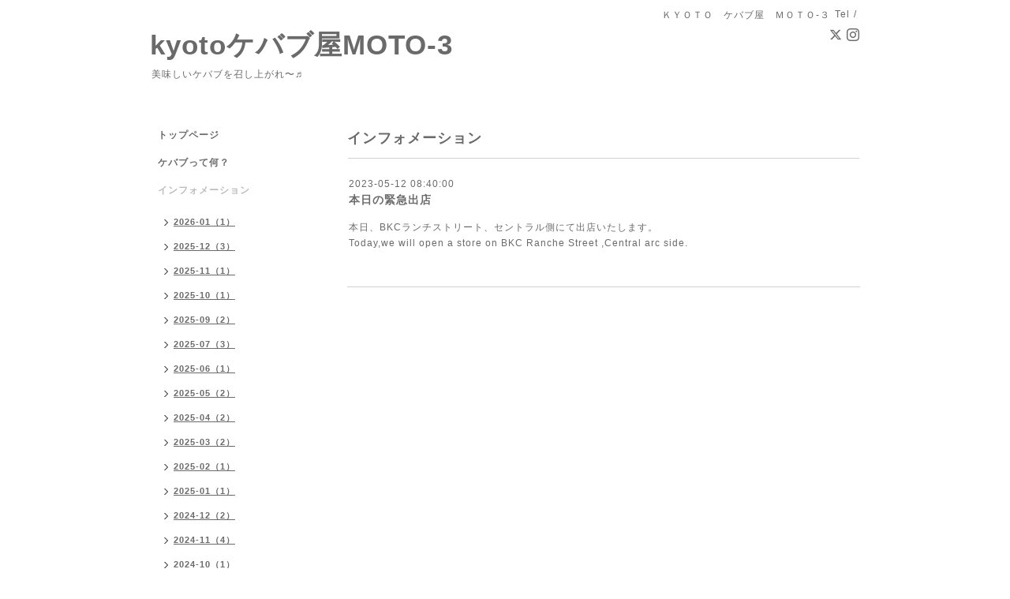

--- FILE ---
content_type: text/html; charset=utf-8
request_url: https://moto3.jp/info/5148001
body_size: 3286
content:
<!DOCTYPE html PUBLIC "-//W3C//DTD XHTML 1.0 Transitional//EN" "http://www.w3.org/TR/xhtml1/DTD/xhtml1-transitional.dtd">
<html xmlns="http://www.w3.org/1999/xhtml" xml:lang="ja" lang="ja">
<head>
<!-- Simple2: ver.202001310000 -->
<meta http-equiv="content-type" content="text/html; charset=utf-8" />
<title>本日の緊急出店 - kyotoケバブ屋MOTO-3</title>
<meta name="viewport" content="width=device-width, initial-scale=1, maximum-scale=1, user-scalable=yes" />
<meta name="keywords" content="kebab&amp;amp;amp;quot;,&amp;amp;amp;quot;京都&amp;amp;amp;quot;,&amp;amp;amp;quot;移動販売&amp;amp;amp;quot;,&amp;amp;amp;quot;ケバブ屋MOTOさん,移動販売、アジア・エスニック" />
<meta name="description" content="本日、BKCランチストリート、セントラル側にて出店いたします。Today,we will open a store on BKC Ranche Street ,Central arc side." />
<meta property="og:title" content="本日の緊急出店" />
<meta property="og:image" content="" />
<meta property="og:site_name" content="kyotoケバブ屋MOTO-3" />
<meta http-equiv="content-style-type" content="text/css" />
<meta http-equiv="content-script-type" content="text/javascript" />

<link rel="alternate" type="application/rss+xml" title="kyotoケバブ屋MOTO-3 / RSS" href="/feed.rss" />
<style type="text/css" media="all">@import "/style.css?640770-1584330631";</style>
<script type="text/javascript" src="/assets/jquery/jquery-3.4.1.min.js"></script>
<script type="text/javascript" src="/assets/jquery/jquery-migrate-3.1.0.min.js"></script>
<script type="text/javascript" src="/js/tooltip.js"></script>
<script type="text/javascript" src="/assets/responsiveslides/responsiveslides.min.js"></script>
<script type="text/javascript" src="/assets/colorbox/jquery.colorbox-1.6.4.min.js"></script>
<script src="/js/theme_simple2/init.js"></script>

    <script>
      $(document).ready(function(){
      $("#main").find(".thickbox").colorbox({rel:'thickbox',maxWidth: '98%'});
      });
    </script>

</head>

<body id="info">
<div id="wrapper">
<div id="wrapper_inner">

<!-- ヘッダー部分ここから // -->
<div id="header">
<div id="header_inner">


    <div class="shop_title">
      <div class="shop_name shop_name_sp">ＫＹＯＴＯ　ケバブ屋　ＭＯＴＯ-３</div>
      <div class="shop_rss shop_rss_sp"><a href="/feed.rss"><img src="/img/icon/rss2.png" /></a></div>
      <div class="shop_tel shop_tel_sp">Tel&nbsp;/&nbsp;</div>
      <div class="header_social_wrap">
        
        <a href="https://twitter.com/motoema" target="_blank">
          <span class="icon-twitter"></span>
        </a>
        

        

        
        <a href="https://www.instagram.com/kebabyamoto3/" target="_blank">
          <span class="icon-instagram"></span>
        </a>
        
      </div>
    </div>


  <div class="site_title">
    <h1 class="site_logo">
      <a class="shop_sitename" href="https://moto3.jp">kyotoケバブ屋MOTO-3</a>
    </h1>
    <div class="site_description site_description_smartphone">美味しいケバブを召し上がれ〜♬<br />
</div>
  </div>


</div>
</div>
<!-- // ヘッダー部分ここまで -->


<div id="contents">
<div id="contents_inner">


  <!-- メイン部分ここから -->
  <div id="main">
  <div id="main_inner">

    


    
    <!----------------------------------------------

      ページ：インフォメーション

    ---------------------------------------------->
    <h2 class="page_title">インフォメーション</h2>
    <div class="info_area">
    <div class="autopagerize_page_element">

      
      <div class="info">
        <div class="info_date">
          2023-05-12 08:40:00
        </div>
        <div class="info_title">
          <a href="/info/5148001">本日の緊急出店</a>
        </div>
        <div class="info_photo">
          
        </div>
        <div class="info_body wysiwyg">
          <p>本日、BKCランチストリート、セントラル側にて出店いたします。</p>
<p>Today,we will open a store on BKC Ranche Street ,Central arc side.</p>
<p>&nbsp;</p>
        </div>
      </div>
      

    </div>
    </div>
    


    


    


    


    


    


    

    

    

    


    


  </div>
  </div>
  <!-- // メイン部分ここまで -->

</div>
</div>
<!-- // contents -->


<!-- ナビゲーション部分ここから // -->
<div id="navi">
<div id="navi_inner">
  <ul>
    
    <li><a href="/"  class="navi_top">トップページ</a></li>
    
    <li><a href="/free/page-address"  class="navi_free free_6736">ケバブって何？</a></li>
    
    <li><a href="/info"  class="navi_info active">インフォメーション</a><ul class="sub_navi">
<li><a href='/info/2026-01'>2026-01（1）</a></li>
<li><a href='/info/2025-12'>2025-12（3）</a></li>
<li><a href='/info/2025-11'>2025-11（1）</a></li>
<li><a href='/info/2025-10'>2025-10（1）</a></li>
<li><a href='/info/2025-09'>2025-09（2）</a></li>
<li><a href='/info/2025-07'>2025-07（3）</a></li>
<li><a href='/info/2025-06'>2025-06（1）</a></li>
<li><a href='/info/2025-05'>2025-05（2）</a></li>
<li><a href='/info/2025-04'>2025-04（2）</a></li>
<li><a href='/info/2025-03'>2025-03（2）</a></li>
<li><a href='/info/2025-02'>2025-02（1）</a></li>
<li><a href='/info/2025-01'>2025-01（1）</a></li>
<li><a href='/info/2024-12'>2024-12（2）</a></li>
<li><a href='/info/2024-11'>2024-11（4）</a></li>
<li><a href='/info/2024-10'>2024-10（1）</a></li>
<li><a href='/info/2024-08'>2024-08（2）</a></li>
<li><a href='/info/2024-07'>2024-07（1）</a></li>
<li><a href='/info/2024-06'>2024-06（3）</a></li>
<li><a href='/info/2024-05'>2024-05（1）</a></li>
<li><a href='/info/2024-03'>2024-03（3）</a></li>
<li><a href='/info/2024-02'>2024-02（1）</a></li>
<li><a href='/info/2024-01'>2024-01（4）</a></li>
<li><a href='/info/2023-12'>2023-12（3）</a></li>
<li><a href='/info/2023-11'>2023-11（1）</a></li>
<li><a href='/info/2023-10'>2023-10（1）</a></li>
<li><a href='/info/2023-09'>2023-09（1）</a></li>
<li><a href='/info/2023-08'>2023-08（1）</a></li>
<li><a href='/info/2023-07'>2023-07（1）</a></li>
<li><a href='/info/2023-06'>2023-06（1）</a></li>
<li><a href='/info/2023-05'>2023-05（1）</a></li>
<li><a href='/info/2023-04'>2023-04（1）</a></li>
<li><a href='/info/2023-03'>2023-03（3）</a></li>
<li><a href='/info/2023-02'>2023-02（1）</a></li>
<li><a href='/info/2023-01'>2023-01（1）</a></li>
<li><a href='/info/2022-12'>2022-12（5）</a></li>
<li><a href='/info/2022-11'>2022-11（1）</a></li>
<li><a href='/info/2022-10'>2022-10（1）</a></li>
<li><a href='/info/2022-08'>2022-08（1）</a></li>
<li><a href='/info/2022-06'>2022-06（2）</a></li>
<li><a href='/info/2022-04'>2022-04（1）</a></li>
<li><a href='/info/2022-03'>2022-03（4）</a></li>
<li><a href='/info/2022-02'>2022-02（1）</a></li>
<li><a href='/info/2022-01'>2022-01（3）</a></li>
<li><a href='/info/2021-12'>2021-12（1）</a></li>
<li><a href='/info/2021-11'>2021-11（2）</a></li>
<li><a href='/info/2021-09'>2021-09（4）</a></li>
<li><a href='/info/2021-07'>2021-07（2）</a></li>
<li><a href='/info/2021-06'>2021-06（4）</a></li>
<li><a href='/info/2021-05'>2021-05（2）</a></li>
<li><a href='/info/2021-04'>2021-04（3）</a></li>
<li><a href='/info/2021-03'>2021-03（1）</a></li>
<li><a href='/info/2021-02'>2021-02（2）</a></li>
<li><a href='/info/2021-01'>2021-01（1）</a></li>
<li><a href='/info/2020-12'>2020-12（3）</a></li>
<li><a href='/info/2020-11'>2020-11（2）</a></li>
<li><a href='/info/2020-10'>2020-10（2）</a></li>
<li><a href='/info/2020-04'>2020-04（3）</a></li>
<li><a href='/info/2020-03'>2020-03（2）</a></li>
<li><a href='/info/2015-08'>2015-08（1）</a></li>
<li><a href='/info/2014-02'>2014-02（1）</a></li>
<li><a href='/info/2014-01'>2014-01（4）</a></li>
<li><a href='/info/2013-12'>2013-12（2）</a></li>
<li><a href='/info/2013-11'>2013-11（2）</a></li>
<li><a href='/info/2013-09'>2013-09（5）</a></li>
<li><a href='/info/2013-07'>2013-07（1）</a></li>
<li><a href='/info/2013-03'>2013-03（2）</a></li>
<li><a href='/info/2013-02'>2013-02（5）</a></li>
<li><a href='/info/2013-01'>2013-01（4）</a></li>
<li><a href='/info/2012-12'>2012-12（4）</a></li>
<li><a href='/info/2012-11'>2012-11（6）</a></li>
<li><a href='/info/2012-10'>2012-10（1）</a></li>
<li><a href='/info/2012-09'>2012-09（5）</a></li>
<li><a href='/info/2012-08'>2012-08（2）</a></li>
<li><a href='/info/2012-07'>2012-07（4）</a></li>
<li><a href='/info/2012-06'>2012-06（5）</a></li>
<li><a href='/info/2012-05'>2012-05（5）</a></li>
<li><a href='/info/2012-04'>2012-04（3）</a></li>
<li><a href='/info/2012-03'>2012-03（7）</a></li>
<li><a href='/info/2012-02'>2012-02（3）</a></li>
<li><a href='/info/2012-01'>2012-01（4）</a></li>
<li><a href='/info/2011-12'>2011-12（7）</a></li>
<li><a href='/info/2011-11'>2011-11（5）</a></li>
<li><a href='/info/2011-10'>2011-10（8）</a></li>
<li><a href='/info/2011-09'>2011-09（4）</a></li>
<li><a href='/info/2011-08'>2011-08（6）</a></li>
<li><a href='/info/2011-07'>2011-07（2）</a></li>
<li><a href='/info/2011-06'>2011-06（4）</a></li>
<li><a href='/info/2011-05'>2011-05（2）</a></li>
<li><a href='/info/2011-04'>2011-04（4）</a></li>
<li><a href='/info/2011-03'>2011-03（7）</a></li>
<li><a href='/info/2011-02'>2011-02（6）</a></li>
<li><a href='/info/2011-01'>2011-01（11）</a></li>
<li><a href='/info/2010-12'>2010-12（8）</a></li>
<li><a href='/info/2010-11'>2010-11（10）</a></li>
<li><a href='/info/2010-10'>2010-10（7）</a></li>
<li><a href='/info/2010-09'>2010-09（7）</a></li>
<li><a href='/info/2010-08'>2010-08（3）</a></li>
<li><a href='/info/2010-07'>2010-07（5）</a></li>
<li><a href='/info/2010-06'>2010-06（1）</a></li>
<li><a href='/info/2010-04'>2010-04（3）</a></li>
</ul>
</li>
    
    <li><a href="/menu"  class="navi_menu">メニュー</a></li>
    
    <li><a href="/calendar"  class="navi_calendar">カレンダー</a></li>
    
    <li><a href="/free/page-address2"  class="navi_free free_7096">出店依頼募集中</a></li>
    
    <li><a href="/contact"  class="navi_contact">お問い合わせ</a></li>
    
    <li><a href="/free/page-address3"  class="navi_free free_7097">店舗概要</a></li>
    
    <li><a href="/staff"  class="navi_staff">スタッフ紹介</a></li>
    
    <li><a href="/recruit"  class="navi_recruit">求人ページ</a></li>
    
    <li><a href="/diary"  class="navi_diary">日記</a></li>
    
  </ul>
  <br class="clear" />
</div>
<!-- ナビゲーションパーツここから // -->
<div id="navi_parts">
<div class="navi_parts_detail">
<div id="google_translate_element"></div><script type="text/javascript">function googleTranslateElementInit() {new google.translate.TranslateElement({pageLanguage: 'ja', includedLanguages: 'en,es,fr,it,ja,ko,zh-CN,zh-TW', layout: google.translate.TranslateElement.InlineLayout.SIMPLE}, 'google_translate_element');}</script><script type="text/javascript" src="//translate.google.com/translate_a/element.js?cb=googleTranslateElementInit"></script>
</div>
</div>

<!-- // ナビゲーションパーツここまで -->
</div>
<!-- // ナビゲーション部分ここまで -->


<!-- サイドバー部分ここから // -->
<div id="sidebar">
<div id="sidebar_inner">

  <div class="today_area today_area_smartphone">
    <div class="today_title">2026.01.20 Tuesday</div>
    
    <div class="today_schedule">
      <div class="today_schedule_title">
        <a href="/calendar/6578098">11:30 ［shop stop］BKCランチストリート</a>
      </div>
      <div class="today_schedule_body">
        
      </div>
       </div>
       
  </div>


  <div class="counter_area counter_area_smartphone">
    <div class="counter_title">カウンター</div>
    <div class="counter_today">
      Today&nbsp;:&nbsp;<span class="num">147</span>
    </div>
    <div class="counter_yesterday">
      Yesterday&nbsp;:&nbsp;<span class="num">696</span>
    </div>
    <div class="counter_total">
      Total&nbsp;:&nbsp;<span class="num">1262449</span>
    </div>
  </div>


  <div class="qr_area qr_area_smartphone">
    <div class="qr_title">携帯サイト</div>
    <div class="qr_img"><img src="//r.goope.jp/qr/kebabmoto3"width="100" height="100" /></div>
  </div>

  

</div>

</div>
<!-- // サイドバー部分ここまで -->


<!-- フッター部分ここから // -->
<div id="footer">
<div id="footer_inner">

 <div class="shop_title_footer clearfix">
      <div class="shop_info_footer">
        <div class="shop_rss shop_rss_footer shop_rss"><a href="/feed.rss"><img src="/img/icon/rss2.png" /></a></div>
        <div class="shop_name shop_name_footer">ＫＹＯＴＯ　ケバブ屋　ＭＯＴＯ-３&nbsp; </div>
      </div>
      <div class="shop_tel shop_tel_footer"></div>
  </div>

  <div class="copy_powered">

  <div class="copyright copyright_smartphone">&copy;2026 <a href="https://moto3.jp">ＫＹＯＴＯ　ケバブ屋　ＭＯＴＯ-３</a>. All Rights Reserved.</div>

  <div class="powered powered_smartphone">Powered by <a href="https://goope.jp/">グーペ</a> / <a href="https://admin.goope.jp/">Admin</a></div>

  </div>

  <br class="clear" />

</div>
</div>
<!-- // フッター部分ここまで -->

</div>
</div>

</body>
</html>
